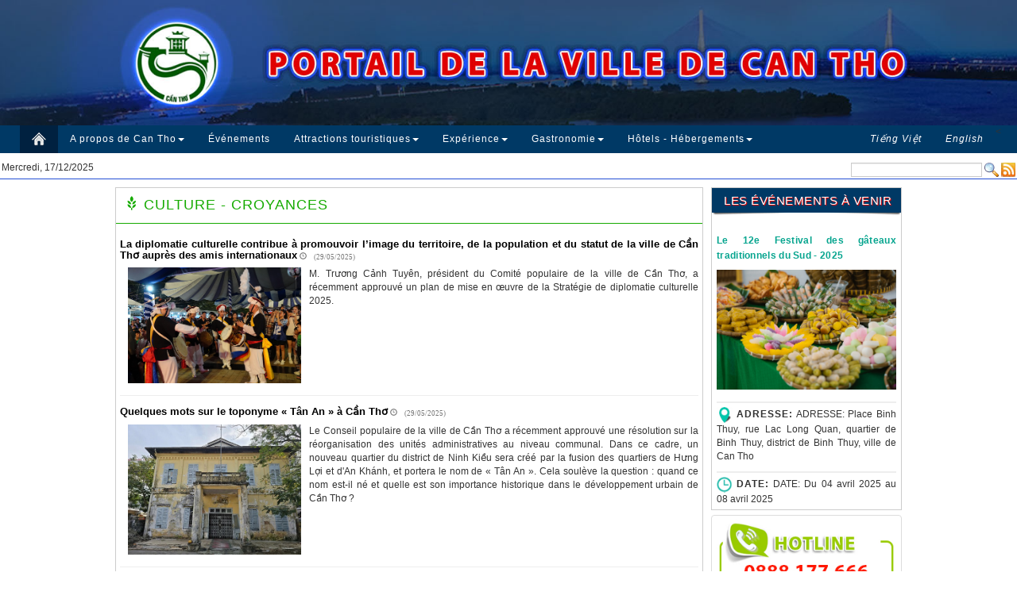

--- FILE ---
content_type: text/html; charset=UTF-8
request_url: https://media.cantho.gov.vn/wps/portal/home/fr/menu/about-can-tho/culture-and-beliefs/!ut/p/z0/fYy9DoIwFEafxYGxuRWIshLiTxA0Jg54F1NqgSppoRbUt7e6mRjHL-c7BxAKQMVGWTMrtWKt20ecnSK6WUzT0M92dBnRfXhYJfNsG0TrAFLA_wdXkJe-xxiQa2XFw0LBmbKN9mhlmOLiNArje5SVerDEIfJhfGjtYARh6kxK0UpR3d4t3-RJXgN2zDZEqkpD8SW6-A-xu2L5vMeTFyHIyL8!/
body_size: 10634
content:

<!DOCTYPE html>



<html lang="en"> 

	<head>
		<meta charset="UTF-8">
		<meta http-equiv="X-UA-Compatible" content="IE=edge">
		<meta name="viewport" content="width=device-width, initial-scale=1">
		<title>PORTAIL DE LA VILLE DE CAN THO</title>

		 

<link href='/wps/themes/html/CanTho+-+FranceNS/content/bootstrap/css/bootstrap.min.css' rel="stylesheet">
<link href='/wps/themes/html/CanTho+-+FranceNS/content/flexslider/flexslider.css' rel="stylesheet">
<link href='/wps/themes/html/CanTho+-+FranceNS/content/lightGallery/css/lightgallery.css' rel="stylesheet">
<link href='/wps/themes/html/CanTho+-+FranceNS/content/css/style.css' rel="stylesheet">
<!--[if lt IE 9]>
  <script src="https://oss.maxcdn.com/html5shiv/3.7.2/html5shiv.min.js"></script>
  <script src="https://oss.maxcdn.com/respond/1.4.2/respond.min.js"></script>
<![endif]-->

<script src='/wps/themes/html/CanTho+-+FranceNS/content/jquery/jquery-1.11.3.min.js'></script>
<script src='/wps/themes/html/CanTho+-+FranceNS/content/jquery/jquery-migrate-1.2.1.min.js'></script>	
<script src='/wps/themes/html/CanTho+-+FranceNS/content/bootstrap/js/bootstrap.min.js'></script>
<script defer src='/wps/themes/html/CanTho+-+FranceNS/content/flexslider/jquery.flexslider.js'></script>
<script defer src='/wps/themes/html/CanTho+-+FranceNS/content/lightGallery/js/lightgallery.min.js'></script>
<script src='/wps/themes/html/CanTho+-+FranceNS/content/jquery/jquery.form.min.js'></script>	

		
		<script>
			$(document).ready(function(){
				$("#go_to_top").hide();
					
				$(window).scroll(function () {
					if ($(this).scrollTop() > 100) {
						$('#go_to_top').fadeIn();
					} else {
						$('#go_to_top').fadeOut();
					}
				});

				// scroll body to 0px on click
				$('#go_to_top').click(function () {
					$('body,html').animate({
						scrollTop: 0
					}, 800);
					return false;
				});
				
			
				function getcurrentdatetime()
				{
					var result = "";
					var currentdate = new Date();
					var weekday = new Array(7);
					weekday[0] = "Dimanche";
					weekday[1] = "Lundi";
					weekday[2] = "Mardi";
					weekday[3] = "Mercredi";
					weekday[4] = "Jeudi";
					weekday[5] = "Vendredi";
					weekday[6] = "Samedi";			
					var a = weekday[currentdate.getDay()];					
					var dd = currentdate.getDate();
					var mm = currentdate.getMonth()+1; //January is 0!
					var yyyy = currentdate.getFullYear();
					if(dd<10) {
						dd='0'+dd
					} 
					if(mm<10) {
						mm='0'+mm
					} 
					
					result = a + ", " + dd + "/" + mm + '/'+yyyy;
					
					return result;
				}
				
				$( "#current-datetime" ).html( getcurrentdatetime() );
				
				
					function SearchTitle()
					{
						var searchtext = $("#txtSearchBox").val();
						window.location="/wps/portal/!ut/p/z0/04_Sj9CPykssy0xPLMnMz0vMAfIjo8ziLQy8XQ29TIx8DAIs3AwcA5yd_DycfYwMDAz0C7IdFQEtXxZ3/"+'?search_title="' + searchtext +'"';
					}
				
				
				$( "#btnSearch" ).bind( "click", function() {
					SearchTitle();
				});


				$('#txtSearchBox').keyup(function(e){
					if(e.keyCode == 13)
					{
						SearchTitle();
					}
				});
			});
		</script>
	</head>
	<body>
		
	
		<div class="banner">
				<img src='/wps/themes/html/CanTho+-+FranceNS/content/images/banner/banner.jpg' alt="" class="img-full-width" />
		</div>
	

<script type="text/javascript" language="javascript">
  var menu = function() {
  var t = 1, z = 1, s = 1, a;  
  function dd(n) { this.n = n; this.h = []; this.c = [] }
  dd.prototype.init = function(p, c) {  
  a = c; var w = document.getElementById(p), s = w.getElementsByTagName('ul'), l = s.length, i = 0;
  for (i; i < l; i++) {
                 var h = s[i].parentNode; this.h[i] = h; this.c[i] = s[i];
                 h.onmouseover = new Function(this.n + '.st(' + i + ',true)');
                 h.onmouseout = new Function(this.n + '.st(' + i + ')');
             }
         }
         dd.prototype.st = function(x, f) {
            
             var c = this.c[x], h = this.h[x], p = h.getElementsByTagName('a')[0];
             clearInterval(c.t); c.style.overflow = 'hidden';
             if (f) {
                 p.className += ' ' + a;
                 if (!c.mh) { c.style.display = 'block'; c.style.height = ''; c.mh = c.offsetHeight; c.style.height = 0 }
                 if (c.mh == c.offsetHeight) { c.style.overflow = 'visible' }
                 else { c.style.zIndex = z; z++; c.t = setInterval(function() { sl(c, 1); }, t) }
             } else { p.className = p.className.replace(a, ''); c.t = setInterval(function() { sl(c, -1) }, t) }
         }
         function sl(c, f) {             
             var h = c.offsetHeight + 20;
             if ((h <= 0 && f != 1) || (h >= c.mh && f == 1)) {
               if (f == 1) { c.style.filter = ''; c.style.opacity = 1; c.style.overflow = 'visible' }
               clearInterval(c.t); return
               }
               var d = (f == 1) ? Math.ceil((c.mh - h) / s) : Math.ceil(h / s), o = h / c.mh;
               c.style.opacity = 1; c.style.filter = 'alpha(opacity=' + (o * 100) + ')';
               c.style.height = h + (d * f) + 'px'
               }
               return { dd: dd }
               } ();



               var activeid;

               function gmobj(o) {
               if (document.getElementById) { m = document.getElementById(o); }
               else if (document.all) { m = document.all[o]; }
               else if (document.layers) { m = document[o]; }
               return m;
               }

               function activeMenu(i) {

               if (i >= 0 && !isNaN(i)) {

               if (i != activeid && activeid != -1) {

               deactiveMenu(activeid);

               activeid = i;

               }

               gmobj('mn' + i).className = 'pmenu-active';

               gmobj('mn' + i + '_l').className = 'pmenu-activeleft';

               gmobj('mn' + i + '_r').className = 'pmenu-activeright';

               }

               }



               function deactiveMenu(i) {

               if (i >= 0 && !isNaN(i)) {

               gmobj('mn' + i).className = 'pmenu-normal fl';

               gmobj('mn' + i + '_l').className = 'pmenu-normalleft';

               gmobj('mn' + i + '_r').className = 'pmenu-normalright';

               }

               }


               function goTo(i) {

               document.location.href = i;

               }
			   function timkiem(PageAddress)
	{
			Mitem = document.getElementById('searchvalue');
			if (Mitem.value !="")
				document.location.href = PageAddress + '?searchvalue=' + encodeURI(Mitem.value);
			else
				alert("Nhap gia tri tim kiem!");
	}
	
	function openLink(url,pagename,sitepath)
{
if (pagename != "")
   document.location= "?1dmy&page=" + pagename + "&urile=wcm%3apath%3a" + sitepath;
else
   document.location=url;
}
             </script>
  
  <nav class="navbar navbar-default" style="background-color: #003965; border: none;">
  <div class="container-fluid">
    <!-- Brand and toggle get grouped for better mobile display -->
    <div class="navbar-header">
      <button type="button" class="navbar-toggle collapsed" data-toggle="collapse" data-target="#bs-example-navbar-collapse-1" aria-expanded="false">
        <span class="sr-only">Toggle navigation</span>
        <span class="icon-bar"></span>
        <span class="icon-bar"></span>
        <span class="icon-bar"></span>
      </button>
    </div>

    <!-- Collect the nav links, forms, and other content for toggling -->
    <div class="collapse navbar-collapse" id="bs-example-navbar-collapse-1" style="padding: 0 20px 0 20px;">
      <ul class="nav navbar-nav menudkn">
        <li class="active"><a href="/wps/portal/home/fr/Touriste"><img src='/wps/themes/html/CanTho+-+FranceNS/content/images/home.png' width="auto" height="17px" /><span class="sr-only">(current)</span></a></li>
		<li class="dropdown">
          <a href="#" class="dropdown-toggle" data-toggle="dropdown" role="button" aria-haspopup="true" aria-expanded="false">A propos de Can Tho<span class="caret"></span></a>
          <ul class="dropdown-menu">
			<li><a href="?1dmy&page=portal.fr.menu&urile=wcm%3apath%3a%2Fcantho%2Ffrance_ver2%2FAbout-Can-Tho%2FGouvernement%2F">Comité populaire municipal de Can Tho</a></li>
            <li><a href="?1dmy&page=portal.fr.menu&urile=wcm%3apath%3a%2Fcantho%2Ffrance_ver2%2FAbout-Can-Tho%2FClimate%2F">Tourisme à Can Tho</a></li>
            <li><a href="?1dmy&page=portal.fr.menu&urile=wcm%3apath%3a%2Fcantho%2Ffrance_ver2%2FAbout-Can-Tho%2FOverview%2F">Vue générale Can Tho</a></li>
            <li><a href="?1dmy&page=portal.fr.menu&urile=wcm%3apath%3a%2Fcantho%2Ffrance_ver2%2FAbout-Can-Tho%2FHistory%2F">Histoire</a></li>
			<li><a href="?1dmy&page=portal.fr.menu&urile=wcm%3apath%3a%2Fcantho%2Ffrance_ver2%2FAbout-Can-Tho%2FCulture-and-Beliefs%2F">Culture - Croyances</a></li>
          </ul>
        </li>
		<li><a href="?1dmy&page=portal.fr.events&urile=wcm%3apath%3a%2Fcantho%2Ffrance_ver2%2FNews-and-Events%2F">Événements</a></li>
        <li class="dropdown">
          <a href="#" class="dropdown-toggle" data-toggle="dropdown" role="button" aria-haspopup="true" aria-expanded="false">Attractions touristiques<span class="caret"></span></a>
          <ul class="dropdown-menu">
            <li><a href="?1dmy&page=portal.fr.touristattractions&urile=wcm%3apath%3a%2Fcantho%2Ffrance_ver2%2FTourist-attractions%2FLandscapes%2F">Paysages</a></li>
            <li><a href="?1dmy&page=portal.fr.touristattractions&urile=wcm%3apath%3a%2Fcantho%2Ffrance_ver2%2FTourist-attractions%2FHistoric-sites%2F">Vestiges</a></li>
            <li><a href="?1dmy&page=portal.fr.touristattractions&urile=wcm%3apath%3a%2Fcantho%2Ffrance_ver2%2FTourist-attractions%2FTraditional-villages%2F">Villages de métiers traditionnels</a></li>
            <li><a href="?1dmy&page=portal.fr.touristattractions&urile=wcm%3apath%3a%2Fcantho%2Ffrance_ver2%2FTourist-attractions%2FFestivals%2F">Fêtes traditionnelles et culture</a></li>
          </ul>
        </li>
		 <li class="dropdown">
          <a href="#" class="dropdown-toggle" data-toggle="dropdown" role="button" aria-haspopup="true" aria-expanded="false">Expérience<span class="caret"></span></a>
          <ul class="dropdown-menu">
            <li><a href="?1dmy&page=portal.fr.entertainment&urile=wcm%3apath%3a/CanTho">Divertissement</a></li>
            <li><a href="?1dmy&page=portal.fr.shopping&urile=wcm%3apath%3a/CanTho">Shopping</a></li>
          </ul>
        </li>
		<li class="dropdown">
          <a href="#" class="dropdown-toggle" data-toggle="dropdown" role="button" aria-haspopup="true" aria-expanded="false">Gastronomie<span class="caret"></span></a>
          <ul class="dropdown-menu">
            <li><a href="?1dmy&page=portal.fr.cuisines&urile=wcm%3apath%3a%2Fcantho%2Ffrance_ver2%2FCuisines%2FCan-Tho-specialties%2F">Spécialités de Can Tho</a></li>
            <li><a href="?1dmy&page=portal.fr.cuisines&urile=wcm%3apath%3a%2Fcantho%2Ffrance_ver2%2FCuisines%2FEating-places%2F">Lieux de restauration</a></li>
            <li><a href="?1dmy&page=portal.fr.cuisines&urile=wcm%3apath%3a%2Fcantho%2Ffrance_ver2%2FCuisines%2FBar%2F">Bars</a></li>
            <li><a href="?1dmy&page=portal.fr.cuisines&urile=wcm%3apath%3a%2Fcantho%2Ffrance_ver2%2FCuisines%2FCoffee-shop%2F">Cafés</a></li>
          </ul>
        </li>
		<li class="dropdown">
          <a href="#" class="dropdown-toggle" data-toggle="dropdown" role="button" aria-haspopup="true" aria-expanded="false">Hôtels - Hébergements<span class="caret"></span></a>
          <ul class="dropdown-menu">
            <li><a href="?1dmy&page=portal.fr.accommodation&urile=wcm%3apath%3a/CanTho">Hôtels</a></li>
			<li><a href="?1dmy&page=portal.fr.events&urile=wcm%3apath%3a%2Fcantho%2Ffrance_ver2%2FAccommodation%2FHomestays%2F">Homestay</a></li>
          </ul>
        </li>
	  </ul><!-- /.nav navbar-nav menudkn -->
	  <ul class="nav navbar-nav navbar-right">
			<<li><a href="/wps/portal/home/dukhachnew"><em>Tiếng Việt</em></a></li>
			<li><a href="/wps/portal/english"><em>English</em></a></li>
		</ul>
    </div><!-- /.navbar-collapse -->
  </div><!-- /.container-fluid -->
</nav>
	   
  
		<div class="submenu-day">
				<div class="submenu clearfix">
					<div id="current-datetime" class="pull-left"> </div>
					<div class="pull-right">
						<input id="txtSearchBox" type="text" class="form-control search-input">
						<a href="javascript:SearchTitle();"><img src='/wps/themes/html/CanTho+-+FranceNS/content/images/search.png' alt=""></a>
						
							<a href="/wps/portal/!ut/p/z0/04_Sj9CPykssy0xPLMnMz0vMAfIjo8ziLQy8XQ29TIx8DAIs3AwcA5yd_DycfYwMDMz1C7IdFQGVbxNq/"><img src='/wps/themes/html/CanTho+-+FranceNS/content/images/rss.gif' alt=""></a>
						
					</div>
				</div>
		</div>
		<div class="container">
			 
<div class="row">

<div class="col-md-9">






































		    
		
	
	
	
	       		           
    
			     	
    
    


    
    
	
	
		
			
			<div class="category">
	<div class="block-title">
		<p class="title" style="text-transform: uppercase;">
                      <span class="glyphicon glyphicon-grain" ></span>
                             Culture - Croyances
                      </p> 
	</div>
	<div class="content menu-content">
		<div data-pagging-id="Menu_TINBAI" 
data-current-page="1"
data-last-page="2"><h5 class="title">
	<a href='/wps/portal/home/fr/detail/about-can-tho/culture-and-beliefs/la+diplomatie+culturelle+contribue+a+promouvoir+l+image+du+territoire+de+la+population+et+du+statut+de+la+ville+de+can+tho+aupres+des+amis+internationaux'>La diplomatie culturelle contribue à promouvoir l’image du territoire, de la population et du statut de la ville de Cần Thơ auprès des amis internationaux</a>
        
<small><span class="glyphicon glyphicon-time" aria-hidden="true">
(29/05/2025)
</span> </small>
</h5>
<div class="clearfix">
	<span>
		<a href='/wps/portal/home/fr/detail/about-can-tho/culture-and-beliefs/la+diplomatie+culturelle+contribue+a+promouvoir+l+image+du+territoire+de+la+population+et+du+statut+de+la+ville+de+can+tho+aupres+des+amis+internationaux'>
	<img src='/wps/wcm/connect/7425346c-7ca1-4a2a-baf6-7bf7029a2a83/DSC08635.png?MOD=AJPERES&amp;CACHEID=7425346c-7ca1-4a2a-baf6-7bf7029a2a83' class='content-imgage' /> 
		</a>
	</span>
	
	<p class="content-brief">
		M. Trương Cảnh Tuyên, président du Comité populaire de la ville de Cần Thơ, a récemment approuvé un plan de mise en &oelig;uvre de la Stratégie de diplomatie culturelle 2025.
	</p>
</div>
<hr/><h5 class="title">
	<a href='/wps/portal/home/fr/detail/about-can-tho/culture-and-beliefs/quelques+mots+sur+le+toponyme+tan+an+a+can+tho'>Quelques mots sur le toponyme « Tân An » à Cần Thơ</a>
        
<small><span class="glyphicon glyphicon-time" aria-hidden="true">
(29/05/2025)
</span> </small>
</h5>
<div class="clearfix">
	<span>
		<a href='/wps/portal/home/fr/detail/about-can-tho/culture-and-beliefs/quelques+mots+sur+le+toponyme+tan+an+a+can+tho'>
	<img src='/wps/wcm/connect/ea04ceef-d9cd-4a58-8c77-8c2ccc2a3686/b1-01.jpg?MOD=AJPERES&amp;CACHEID=ea04ceef-d9cd-4a58-8c77-8c2ccc2a3686' class='content-imgage' /> 
		</a>
	</span>
	
	<p class="content-brief">
		Le Conseil populaire de la ville de Cần Thơ a récemment approuvé une résolution sur la réorganisation des unités administratives au niveau communal. Dans ce cadre, un nouveau quartier du district de Ninh Kiều sera créé par la fusion des quartiers de Hưng Lợi et d&#39;An Khánh, et portera le nom de &laquo; Tân An &raquo;. Cela soulève la question : quand ce nom est-il né et quelle est son importance historique dans le développement urbain de Cần Thơ ?
	</p>
</div>
<hr/><h5 class="title">
	<a href='/wps/portal/home/fr/detail/about-can-tho/culture-and-beliefs/coiffures+et+couvre+chefs+des+vietnamiens+du+sud'>Coiffures et couvre-chefs des Vietnamiens du Sud</a>
        
<small><span class="glyphicon glyphicon-time" aria-hidden="true">
(22/05/2025)
</span> </small>
</h5>
<div class="clearfix">
	<span>
		<a href='/wps/portal/home/fr/detail/about-can-tho/culture-and-beliefs/coiffures+et+couvre+chefs+des+vietnamiens+du+sud'>
	<img src='/wps/wcm/connect/3783da98-67f8-473a-9afa-94c84729bf76/b4-01.jpg?MOD=AJPERES&amp;CACHEID=3783da98-67f8-473a-9afa-94c84729bf76' class='content-imgage' /> 
		</a>
	</span>
	
	<p class="content-brief">
		Les us et coutumes liés aux cheveux et aux couvre-chefs des Vietnamiens, en particulier ceux du Sud, ont connu de nombreuses évolutions au fil du temps. Ces variations reflètent différentes périodes historiques et perceptions sociétales.
	</p>
</div>
<hr/><h5 class="title">
	<a href='/wps/portal/home/fr/detail/about-can-tho/culture-and-beliefs/spectacles+artistiques+reguliers+pour+les+habitants+et+les+touristes'>Spectacles artistiques réguliers pour les habitants et les touristes</a>
        
<small><span class="glyphicon glyphicon-time" aria-hidden="true">
(22/05/2025)
</span> </small>
</h5>
<div class="clearfix">
	<span>
		<a href='/wps/portal/home/fr/detail/about-can-tho/culture-and-beliefs/spectacles+artistiques+reguliers+pour+les+habitants+et+les+touristes'>
	<img src='/wps/wcm/connect/3e45ab1f-a2ce-47c1-b483-95b7ac961673/T12-a1.jpg?MOD=AJPERES&amp;CACHEID=3e45ab1f-a2ce-47c1-b483-95b7ac961673' class='content-imgage' /> 
		</a>
	</span>
	
	<p class="content-brief">
		Les spectacles artistiques réguliers enrichissent non seulement la vie culturelle de la ville de Can Tho, mais deviennent également un produit touristique attractif.
	</p>
</div>
<hr/><h5 class="title">
	<a href='/wps/portal/home/fr/detail/about-can-tho/culture-and-beliefs/labour+et+tracteurs+a+can+tho'>Labour et tracteurs à Can Tho</a>
        
<small><span class="glyphicon glyphicon-time" aria-hidden="true">
(20/05/2025)
</span> </small>
</h5>
<div class="clearfix">
	<span>
		<a href='/wps/portal/home/fr/detail/about-can-tho/culture-and-beliefs/labour+et+tracteurs+a+can+tho'>
	<img src='/wps/wcm/connect/ae6eab7b-1fe2-43ce-b1c2-b02fadd99393/b2.jpg?MOD=AJPERES&amp;CACHEID=ae6eab7b-1fe2-43ce-b1c2-b02fadd99393' class='content-imgage' /> 
		</a>
	</span>
	
	<p class="content-brief">
		Il y a environ un siècle, Can Tho était l&#39;un des principaux centres agricoles du sud du Viet Nam. Cela se reflétait dans les statistiques sur les superficies cultivées, la production rizicole et les vergers. Can Tho fut notamment l&#39;une des premières villes à expérimenter l&#39;utilisation de tracteurs dans les rizières, il y a 115 ans.
	</p>
</div>
<hr/><h5 class="title">
	<a href='/wps/portal/home/fr/detail/about-can-tho/culture-and-beliefs/les+sabots+de+bois+dans+la+vie+des+vietnamiens+du+sud'>Les sabots de bois dans la vie des Vietnamiens du Sud</a>
        
<small><span class="glyphicon glyphicon-time" aria-hidden="true">
(20/04/2025)
</span> </small>
</h5>
<div class="clearfix">
	<span>
		<a href='/wps/portal/home/fr/detail/about-can-tho/culture-and-beliefs/les+sabots+de+bois+dans+la+vie+des+vietnamiens+du+sud'>
	<img src='/wps/wcm/connect/e7b92217-321e-42d9-b1da-e3a619516e61/b4.jpg?MOD=AJPERES&amp;CACHEID=e7b92217-321e-42d9-b1da-e3a619516e61' class='content-imgage' /> 
		</a>
	</span>
	
	<p class="content-brief">
		Comme les chapeaux coniques et les vêtements traditionnels, les sabots de bois servaient initialement uniquement à protéger le corps humain, en l&#39;occurrence à protéger les pieds du contact direct avec le sol. Plus tard, ils sont également devenus un accessoire de mode. L&#39;émergence d&#39;une valeur esthétique dans les chaussures a marqué le développement de la société, entraînant une augmentation de la variété, de la quantité et de la sophistication des modèles.
	</p>
</div>
<hr/><h5 class="title">
	<a href='/wps/portal/home/fr/detail/about-can-tho/culture-and-beliefs/crevettes+poissons+et+culture+de+la+peche+dans+le+delta+du+mekong'>Crevettes, poissons et culture de la pêche dans le delta du Mékong</a>
        
<small><span class="glyphicon glyphicon-time" aria-hidden="true">
(20/04/2025)
</span> </small>
</h5>
<div class="clearfix">
	<span>
		<a href='/wps/portal/home/fr/detail/about-can-tho/culture-and-beliefs/crevettes+poissons+et+culture+de+la+peche+dans+le+delta+du+mekong'>
	<img src='/wps/wcm/connect/39d611a2-4253-48a0-adaa-7ee80492d378/b3-01.jpg?MOD=AJPERES&amp;CACHEID=39d611a2-4253-48a0-adaa-7ee80492d378' class='content-imgage' /> 
		</a>
	</span>
	
	<p class="content-brief">
		Lorsqu&#39;on évoque le delta du Mékong, on ne peut passer sous silence la grande diversité de ses espèces aquatiques. On dit souvent que partout où il y a de l&#39;eau, on trouve des poissons et des crevettes, au point que certains exagèrent avec humour : &laquo; Déplacez le poisson et vous verrez l&#39;eau !&raquo;. L&#39;immensité de la mer et les grands fleuves abritent de gros poissons, tandis que les canaux, les étangs, les fossés, les marécages et les lacs regorgent de plus petits.
	</p>
</div>
<hr/><h5 class="title">
	<a href='/wps/portal/home/fr/detail/about-can-tho/culture-and-beliefs/le+chant+en+plein+centre+ville'>Le chant en plein centre- ville </a>
        
<small><span class="glyphicon glyphicon-time" aria-hidden="true">
(19/10/2020)
</span> </small>
</h5>
<div class="clearfix">
	<span>
		<a href='/wps/portal/home/fr/detail/about-can-tho/culture-and-beliefs/le+chant+en+plein+centre+ville'>
	<img src='/wps/wcm/connect/e06fa714-d192-4c57-98bc-6f0329cd3d08/4.jpg?MOD=AJPERES&amp;CACHEID=e06fa714-d192-4c57-98bc-6f0329cd3d08' class='content-imgage' /> 
		</a>
	</span>
	
	<p class="content-brief">
		En centre-ville de Cần Thơ, au Club de musique et chant des amateurs (Đờn ca tài tử, désormais, ĐCTT) tous les jeudis matin, les membres se rencontrent pour leur passion. C&rsquo;est l&rsquo;amour pour ce patrimoine &laquo;voix des habitants du sud &raquo; qui garde le feu folklorique vivant. 
	</p>
</div>
<hr/><h5 class="title">
	<a href='/wps/portal/home/fr/detail/about-can-tho/culture-and-beliefs/trait+culturel+sur+le+calendrier+ephemeride+vietnamien'>Trait culturel sur le calendrier éphéméride vietnamien</a>
        
<small><span class="glyphicon glyphicon-time" aria-hidden="true">
(22/01/2019)
</span> </small>
</h5>
<div class="clearfix">
	<span>
		<a href='/wps/portal/home/fr/detail/about-can-tho/culture-and-beliefs/trait+culturel+sur+le+calendrier+ephemeride+vietnamien'>
	<img src='/wps/wcm/connect/c666056f-0f02-4fbb-bad3-287fcac6ee23/1.jpg?MOD=AJPERES&amp;CACHEID=c666056f-0f02-4fbb-bad3-287fcac6ee23' class='content-imgage' /> 
		</a>
	</span>
	
	<p class="content-brief">
		Le calendrier éphéméride sert non seulement à voir les dates, à organiser le travail mais aussi à décorer la maison. Des éphémérides au style typiquement vietnamien sont ainsi conçues pour répondre à ce besoin. 
	</p>
</div>
<hr/><h5 class="title">
	<a href='/wps/portal/home/fr/detail/about-can-tho/culture-and-beliefs/interreligieux+a+can+tho'>Interreligieux à Can Tho</a>
        
<small><span class="glyphicon glyphicon-time" aria-hidden="true">
(14/01/2019)
</span> </small>
</h5>
<div class="clearfix">
	<span>
		<a href='/wps/portal/home/fr/detail/about-can-tho/culture-and-beliefs/interreligieux+a+can+tho'>
	<img src='/wps/wcm/connect/6f599c36-5e4e-40bf-917d-f2e7fe952901/3.jpg?MOD=AJPERES&amp;CACHEID=6f599c36-5e4e-40bf-917d-f2e7fe952901' class='content-imgage' /> 
		</a>
	</span>
	
	<p class="content-brief">
		Depuis sa fondation, Can Tho devint un lieu de cohabitation de plusieurs ethnies. La vie interreligieuse en fait son identité originale.  
	</p>
</div>
<hr/><div class="pageNav">
<nav>
  <ul >
<li><span class="first-page" aria-hidden="true">&lt;&lt;</span></li><li><span class="pre-page" aria-hidden="true">&lt;</span></li><li>1</li><li><a href="p0/IZ7_80KE1J42LO0F80Q4TGC7LN3895=CZ6_80KE1J42LO0F80Q4TGC7LN38H3=MEns_Z7_80KE1J42LO0F80QFB4TGC7LN3895_WCM_Page.970f6806-542e-4702-bc11-558a3b59d0e4!2=ns_Z7_80KE1J42LO0F80QFB4TGC7LN3895_WCM_PreviousPageSize.970f6806-542e-4702-bc11-558a3b59d0e4!10=CTX![base64]WCM_PI!1==/" title="Link to page 2" id="pc1766005260491_linkToPage_2">2</a></li><li><a href="p0/IZ7_80KE1J42LO0F80Q4TGC7LN3895=CZ6_80KE1J42LO0F80Q4TGC7LN38H3=MEns_Z7_80KE1J42LO0F80QFB4TGC7LN3895_WCM_Page.970f6806-542e-4702-bc11-558a3b59d0e4!2=ns_Z7_80KE1J42LO0F80QFB4TGC7LN3895_WCM_PreviousPageSize.970f6806-542e-4702-bc11-558a3b59d0e4!10=CTX![base64]WCM_PI!1==/" title="Link to next page" id="pc1766005260491_nextPage"><span class="next-page" aria-hidden="true">&gt;</span></a></li><li><a href="p0/IZ7_80KE1J42LO0F80Q4TGC7LN3895=CZ6_80KE1J42LO0F80Q4TGC7LN38H3=MEns_Z7_80KE1J42LO0F80QFB4TGC7LN3895_WCM_Page.970f6806-542e-4702-bc11-558a3b59d0e4!2=ns_Z7_80KE1J42LO0F80QFB4TGC7LN3895_WCM_PreviousPageSize.970f6806-542e-4702-bc11-558a3b59d0e4!10=CTX![base64]WCM_PI!1==/" title="Link to last page" id="pc1766005260491_lastPage"><span class="last-page" aria-hidden="true">&gt;&gt;</span></a></li> 
</ul>
</nav>
</div>
</div>

	</div>
</div>
		
		
	

    
    	





    	






    	
    
</div>
<div class="col-md-3 right-page">






































		    
		
	
	
	
	       		           
    
			     	
    
    


    
    
	
	
		
			
			<!--Tin tức - Sự kiện du lịch-->
<div class="row">
	<div class="col-md-12">
		<div class="category clearfix">
			<div class="category-background">
				<div class="title" style="text-shadow: 1px 1px #ef0500;">LES ÉVÉNEMENTS À VENIR</div>
			</div>
                       <img src="/wps/wcm/connect/e796cbc0-e96a-4d36-9c23-797d79b695e4/1/bg_shadow.jpg?MOD=AJPERES&amp;CACHEID=e796cbc0-e96a-4d36-9c23-797d79b695e4/1" border="0"  title="" style="margin-top: -14px; width: 100%;" />
                        <div class="category-content" style="padding-top: 5px;">
			       <div class="flexslider featured-event-slider" style="margin: 0 2px;">	                                       
                                    <ul id="sksdr" class="slides"><li>
   <div style="overflow: hidden;">
          <p class="title" style="letter-spacing: 0.3px; line-height: 19px;">
              <a href='' target='_self' style="color: #07a58f;">Le 12e Festival des gâteaux traditionnels du Sud - 2025</a>
          </p>
          <a href='' target='_self'>
               <img style="padding-bottom: 10px;" src='/wps/wcm/connect/bd6bde5f-6481-41ed-96df-010ac09ea919/480928301_956910513198228_39821347509538947_n_210444852.jpg?MOD=AJPERES&amp;CACHEID=bd6bde5f-6481-41ed-96df-010ac09ea919' alt="" />
         </a>
   </div>
  <hr style="border: 0.5px solid #eee;">
  <div style="margin-bottom: 10px;">  
       <img src="/wps/wcm/connect/cd18cfc4-7b5d-4ea8-9a4c-98f946e547d9/1/icon_dd.jpg?MOD=AJPERES&amp;CACHEID=cd18cfc4-7b5d-4ea8-9a4c-98f946e547d9/1" border="0"  title="" style="width: 20px; display: inline;" />
       <span style="font-weight: bold; letter-spacing: 1px;">ADRESSE:</span> 
       ADRESSE: Place Binh Thuy, rue Lac Long Quan, quartier de Binh Thuy, district de Binh Thuy, ville de Can Tho
  </div>
   <hr style="border: 0.5px solid #eee;">
  <div>
       <img src="/wps/wcm/connect/cd18cfc4-7b5d-4ea8-9a4c-98f946e547d9/2/icon_tg.jpg?MOD=AJPERES&amp;CACHEID=cd18cfc4-7b5d-4ea8-9a4c-98f946e547d9/2" border="0"  title="" style="width: 20px; display: inline;" />
      <span style="font-weight: bold; letter-spacing: 1px;">DATE:</span> 
      DATE: Du 04 avril 2025 au 08 avril 2025
  </div>

</li></ul>
			      </div>
			</div>
		</div>
	</div>
</div>

<script>
function heightLimit (elm, line){
    var maxHeight = parseInt(elm.css('line-Height'))*line;

    while(elm.height() > maxHeight){
        var text = elm.text();
        elm.text(text.substring(0,text.length-10)).text(elm.text()+'...');
    }
}
$(document).ready(function(){
$('.featured-event-slider').flexslider({
		animation: "slide",
		minItems: 1,
		maxItems: 6,
		pausePlay: false,
		controlNav:false,
		animationLoop: true,
                start: function(){
                   $('#sksdr li > p').each(function(){
                            
                             heightLimit ($(this), 4)
                     })
                 }
	});
});
</script>
<!--BANNER-->
     <ul class="slides"><li>
<a class="thumbnail" style="margin-bottom: 6px;" href='#' target='_self'><img src='/wps/wcm/connect/64220eaf-78df-4f3a-9b20-8237e76a47ea/banner_DDN.jpg?MOD=AJPERES&amp;CACHEID=64220eaf-78df-4f3a-9b20-8237e76a47ea' class="img-full-width" alt="" ></a>
</li></ul>
<!--ẨM THỰC-->
<div class="category">
	<div class="category-background">
		<div class="title"><a href="?1dmy&page=portal.fr.cuisines&urile=wcm%3apath%3a/CanTho/france_ver2/Cuisines/Eating-places" style="color: #fff;">GASTRONOMIE</a></div>
	</div>
	<div class="content">
		<style>
    .category .content li.item:first-child {
         display: none;
         visibility: hidden;
    }
</style>
<ul class="item-group"><li class="item clearfix" >
      <div class="col-xs-4" style="padding: 3px 5px 3px 0;">
           <img src='/wps/wcm/connect/839df126-48c3-406a-997b-c71455244eb8/12-2%2Bcopy.jpg?MOD=AJPERES&amp;CACHEID=839df126-48c3-406a-997b-c71455244eb8' alt="" class="img-full-width" />
      </div>
      <div class="title">
             <a href='/wps/portal/home/fr/detail/cuisines/eating-places/poisson+linh+frit+croustillant+la+specialite+de+la+saison+des+inondations+du+delta+du+mekong'>Poisson Linh frit croustillant - La spécialité de la saison des inondations du delta du Mékong</a>
     </div>
</li>


<li class="item clearfix" >
      <div class="col-xs-4" style="padding: 3px 5px 3px 0;">
           <img src='/wps/wcm/connect/ee371ef5-06d9-45cc-8098-127b14aa8d7f/b1.jpg?MOD=AJPERES&amp;CACHEID=ee371ef5-06d9-45cc-8098-127b14aa8d7f' alt="" class="img-full-width" />
      </div>
      <div class="title">
             <a href='/wps/portal/home/fr/detail/cuisines/can-tho-specialties/poisson+tete+de+serpent+grille+a+la+paille+un+plat+rustique+mais+delicieux'>Poisson tête de serpent grillé à la paille - un plat rustique mais délicieux</a>
     </div>
</li>


<li class="item clearfix" >
      <div class="col-xs-4" style="padding: 3px 5px 3px 0;">
           <img src='/wps/wcm/connect/bb1a5d05-9485-4c80-b98c-6c012366639f/5.jpg?MOD=AJPERES&amp;CACHEID=bb1a5d05-9485-4c80-b98c-6c012366639f' alt="" class="img-full-width" />
      </div>
      <div class="title">
             <a href='/wps/portal/home/fr/detail/cuisines/can-tho-specialties/plat+rustique+delicieux+grenouille+cachee+dans+la+paille'>Plat rustique délicieux : Grenouille cachée dans la paille</a>
     </div>
</li>


<li class="item clearfix" >
      <div class="col-xs-4" style="padding: 3px 5px 3px 0;">
           <img src='/wps/wcm/connect/8250632f-78ff-4e1d-80dc-af9bbbadd2d3/6.jpg?MOD=AJPERES&amp;CACHEID=8250632f-78ff-4e1d-80dc-af9bbbadd2d3' alt="" class="img-full-width" />
      </div>
      <div class="title">
             <a href='/wps/portal/home/fr/detail/cuisines/can-tho-specialties/en+route+vers+le+delta+du+mekong+pour+deguster+des+fleurs+de+sesbania'>En route vers le delta du Mékong pour déguster des fleurs de sesbania</a>
     </div>
</li>


<li class="item clearfix" >
      <div class="col-xs-4" style="padding: 3px 5px 3px 0;">
           <img src='/wps/wcm/connect/35589ede-4373-4c29-b9b6-8a39f71afc9a/1.jpg?MOD=AJPERES&amp;CACHEID=35589ede-4373-4c29-b9b6-8a39f71afc9a' alt="" class="img-full-width" />
      </div>
      <div class="title">
             <a href='/wps/portal/home/fr/detail/cuisines/eating-places/degustation+la+cuisine+vegetarienne+dans+la+ville+de+can+tho'>Dégustation la cuisine végétarienne dans la ville de Can Tho</a>
     </div>
</li>


<li class="item clearfix" >
      <div class="col-xs-4" style="padding: 3px 5px 3px 0;">
           <img src='/wps/wcm/connect/a7a4c15e-fa61-49e7-ba81-cac912b0ad98/dau%2B1.jpg?MOD=AJPERES&amp;CACHEID=a7a4c15e-fa61-49e7-ba81-cac912b0ad98' alt="" class="img-full-width" />
      </div>
      <div class="title">
             <a href='/wps/portal/home/fr/detail/cuisines/can-tho-specialties/le+raisin+birman+ha+chau+parmi+les+100+meilleurs+cadeaux+emblematiques+du+vietnam+2021+2022'>Le raisin birman Ha Chau parmi les 100 meilleurs cadeaux emblématiques du Vietnam (2021 - 2022)</a>
     </div>
</li>


</ul>
	</div>
</div>
<!--MAP CAN THO-->
<div class="category">
	<div class="category-background">
		<div class="title">CARTE DE CAN THO</div>
	</div>
	<div class="content">
           <iframe allowfullscreen="" frameborder="0" height="300" src="https://www.google.com/maps/embed?pb=!1m18!1m12!1m3!1d62860.585850198!2d105.72147881512846!3d10.034459663768502!2m3!1f0!2f0!3f0!3m2!1i1024!2i768!4f13.1!3m3!1m2!1s0x31a0629f6de3edb7%3A0x527f09dbfb20b659!2sCan+Tho%2C+Ninh+Ki%E1%BB%81u%2C+Can+Tho%2C+Vietnam!5e0!3m2!1sen!2s!4v1488522042325" style="border: none; width: 100%;" width=""></iframe>
        </div>
</div>
<!--thong ke truy cap -->
<div class="row ">
	<div class="col-md-12">
		<div class="category clearfix">
			<div class="category-background">
				<div class="title">STATISTIQUES DES VISITES</div>
			</div>
                        <div class="category-content" style="padding-top: 5px;">
                                 <div class="" style="margin: 5px 0 5px 15px;">
         <div class="tab-content">
             <div class="info">
                <p class="online">Utilisateur actuel:  <span id="current" ></span></p>
		<p class="today">Aujourd'hui:  <span id="daily" ></span></p>
		<p class="month">Le mois en cours: <span id="monthly"></p>
		<p class="statistic">Généralités: <strong id="total"></strong></p>
	     </div>
         </div>
    </div>
<script>

function  formmatNumber(number){
        let n = number + "";
	var len = n.length;
	var start = len%3;
        let nStr = n + "";
	var result = n.substring(0,start);
	for (i = start; i<len; i++) {
		if(i%3==start&&i!=0) result = result +".";
		result = result + n.charAt(i);	
	}
	return result;
}
$(document).ready(function(){

/*Bộ đếm */
$.ajax({
  type: "POST",
  url:  '/wps/CounterSessionCTH/view/Counter.do',
  cache: false,
  dataType: "json",
  success: function(data){
         (data.CURRENT >0)? $('#current').text(formmatNumber(data.CURRENT)):$('#current').text("1");
     $('#daily').text(formmatNumber(data.DAILY));
     $('#monthly').text(formmatNumber(data.MONTHLY));
     $('#total').text(formmatNumber(data.TOTAL));
	  }
});

});
</script> 
			</div>
		</div>
	</div>
</div>
		
		
	

    
    	





    	






    	
    
</div> 
</div>

		</div>
		
<footer class="footer-content">
        <section class="footer_top_part">
            <div class="relative">
                <div class="color_light"> 
                    <div class="col-lg-6 col-md-6 col-sm-6">
                        <div class="h5 footer_title"><span class="glyphicon glyphicon-grain"></span>À PROPOS DE CAN THO</div>                                    
                        <div class="paneldk">        
                            <div class="panel-body">            
                                <strong>La ville de Can Tho</strong> est une porte d'entrée importante pour les systèmes de circulation routière, fluviale et aérienne. Le long de la route nationale 1A vers le nord-est, la ville de Can Tho se trouve à 169 km de Ho Chi Minh-ville et à 60 km ou 190 km des autres provinces du delta du Mékong. À la fin de 2008, les vols de Can Tho à Hanoi ont été mis en service et de nombreux vols intérieurs ont été exploités et promus efficacement en 2010. En outre, Can Tho a un terrain relativement plat avec saison des pluies et saison ensoleillée avec de l'eau douce toute l'année. L'environnement écologique avec de nombreux canaux a dépeint l'élégance, la gentillesse et la douceur du peuple de la ville de Can Tho.
                            </div>           
                        </div>
                    </div>
                    <div class="col-lg-6 col-md-6 col-sm-6">
                        <div class="h5 footer_title"><span class="glyphicon glyphicon-grain"></span>CONTACT</div>                                    
                        <div class="paneldk">        
                            <div class="panel-body">            
                                <strong>PORTAIL DE LA VILLE DE CAN THO</strong><br/>
                                <strong>Agence de gestion: </strong>Comité populaire municipal de Can Tho<br/>
                                <strong>Adresse:</strong> 02 Hoa Binh, arrondissement de Ninh Kieu, Ville de Can Tho<br/>
								<strong>Téléphone:</strong> 080 71162<br/>
                                <strong>Email:</strong> banbientap@cantho.gov.vn<br/>
                                <strong>Pour tout commentaire ou suggestion, veuillez nous envoyer un email à l'adresse suivante banbientap@cantho.gov.vn<br/>
										Mentionner les auteurs et la source "Portail de Cantho" en cas de réutilisation des informations de cette page.</strong>  
                            </div>           
                        </div>
                    </div>
                </div>
            </div>
        </section>
    </footer>
    <div class="clearfix"></div>
    <div class="foot_ad">                    
        © 2018 <a href="/wps/portal"><em>PORTAIL DE CAN THO</em>.</a> Tous droits réservés.
        <div class="foot_lk">
            <em>
                <a href="/wps/portal/english">English</a> |  
                <a href="/wps/portal/france">Français</a>
               </em>
        </div>
    </div>
		<a href="javascript:;" id="go_to_top"><img src='/wps/themes/html/CanTho+-+FranceNS/content/images/icon_gototop.png' alt=""></a>
		<!--rezise hieght-->
		 <script src='/wps/themes/html/CanTho+-+FranceNS/content/js/resizehieght.js' /></script>
		
	</body>
</html>

--- FILE ---
content_type: text/html
request_url: https://media.cantho.gov.vn/wps/CounterSessionCTH/view/Counter.do
body_size: -2
content:
{"TOTAL":"29175831","DAILY":"438","CURRENT":"11","DAY":18,"MONTH":12,"MONTHLY":"33433"}

--- FILE ---
content_type: text/css
request_url: https://media.cantho.gov.vn/wps/themes/html/CanTho+-+FranceNS/content/css/style.css
body_size: 3198
content:
* {
	text-align:justify;
}
body{
	background-color:#fff;
	font-family: Tahoma,Verdana,Helvetica,Arial,sans-serif;
}
ul, li {
	list-style:none;
	padding:0px;
	margin:0px;
}
a {
	text-decoration:none;
	color: #000;
}
a:hover, a:focus{
	color:#F50000;
	text-decoration:none;
}
.title {
	font-weight:bold;
	text-align:justify;
}
.img-full-width {
	width:100%;
}
/*--Config all--*/
.container{
	margin: 0 auto;
	background-color: #fff;
}
/*--wrapper--*/
.wrapper{
	margin: 0 auto;
	z-index: 1;
}
/*-- banner --*/
.banner-slider{
	border:none;
	margin-bottom: 0px;
}
.banner-slider .slides li img{
	width: 100%;
}

/*--Menu--*/
.main-nav {
	/*background:#5AB444 url("../images/main-nav-bg.jpg") repeat-x;*/
	background-color: #024e61;
	font-weight: bold;
	border-radius:0px;
	margin:0px;
	border:none;
	-webkit-box-shadow: 0px 5px 5px 0px rgba(194, 205, 218, 1);
	-moz-box-shadow: 0px 5px 5px 0px rgba(194, 205, 218, 1);
	box-shadow: 0px 5px 5px 0px rgba(194, 205, 218, 1);
	margin-bottom: 5px;
	font-family:Verdana, Arial, Helvetica, sans-serif;
	position:relative;
}
.main-nav .menu li {
    border-bottom: 1px solid #003644;
}
.main-nav .menu li:last-child {
    border-bottom: 0px;
}
.main-nav .navbar-right li {
	border-top:1px solid #003644;
}
.main-nav ul.navbar-nav li a{
	padding: 9px 15px;
	color:#fff;
	font-weight:bold;
	background:transparent;
	display: inline-block;
}
.main-nav ul.navbar-nav li a:hover, .main-nav ul.navbar-nav li a:focus {
	color:#fff;
	background:transparent;
}
.main-nav ul.navbar-nav li .title-dropdown
{
	padding-right:5px;
}
.main-nav ul.navbar-nav li .dropdown-toggle {
	padding-left:5px;
}
.main-nav ul.navbar-nav li.active, .main-nav ul.navbar-nav li:hover, .main-nav ul.navbar-nav li.active a, .main-nav ul.navbar-nav li.active:hover, .main-nav ul.navbar-nav li.active:focus  {
	background:#003644;
	color:#fff;
}

.main-nav .navbar-header .navbar-toggle{
	border-color: #003644;
	background-color: #003644;
}
.main-nav .navbar-header .navbar-toggle .icon-bar{
	background-color: #fff;
}

/*.navbar-default .navbar-nav>li>a {
  color:#fff;
  letter-spacing: 1px;
}
.navbar-default .navbar-nav>li>a:hover, .navbar-default .navbar-nav>li>a:focus {
	color: #fff;
    text-decoration: none;
    background-color: #002140;
}*/
/*==============khai bao lai menu-dropdown==============*/
.navbar {
    border-radius: 0;
    margin-bottom: 10px;
}
.dropdown-menu {
	background-color: #003965;

}
.navbar-default .navbar-nav>.open>a, .navbar-default .navbar-nav>.open>a:hover, .navbar-default .navbar-nav>.open>a:focus, .navbar-default .navbar-nav>.active>a, .navbar-default .navbar-nav>.active>a:hover, .navbar-default .navbar-nav>.active>a:focus {
	color: #fff;
	letter-spacing: 1px;
    text-decoration: none;
    background-color: #002140;
}
.navbar-default .navbar-nav>li>a {
    color: #ffffff;
    letter-spacing: 1px;
}
.navbar-default .navbar-nav>li>a:hover, .navbar-default .navbar-nav>li>a:focus {
	color: #fff;
	letter-spacing: 1px;
    text-decoration: none;
    background-color: #002140;
}
.menudkn li a, .navbar-default .navbar-nav>li>a {
  color:#fff;
  letter-spacing: 1px;
}
.menudkn li a:hover, .menudkn li a:focus {
	color: #fff;
	letter-spacing: 1px;
    text-decoration: none;
    background-color: #002140;
}
/*==============khai bao lai menu-day==============*/

.submenu-day {
	/*margin: 0 10px;*/
	margin: 0;
}
/*--submenu--*/
.submenu{
	width: 100%;
	border-bottom: 1px solid #2450D6;
	margin-bottom: 10px;
	padding: 0px 2px 1px;
}
.submenu .search-input{
	height:18px;
	margin-top : 2px;
	border-radius: 0px;
	display: inline-block;
	width: 165px;
	padding:3px;
}
.submenu .pull-right img{
	height: 18px;
	width: 18px;
	bottom: 1px;
	position: relative;
}
.recent-news img {
	width:100%;
	margin-bottom:5px;
}
.recent-news .title {
	color:#000;
	font-size:14px;
	margin-bottom:5px;
}
.recent-news .title:hover {
	text-decoration:underline;
}
.info-table, .info-activity {
	-webkit-box-shadow: 0px 2px 12px 0px rgba(0,0,0,0.39);
    -moz-box-shadow: 0px 2px 12px 0px rgba(0,0,0,0.39);
    box-shadow: 0px 2px 12px 0px rgba(0,0,0,0.39);
	
	-webkit-border-radius: 10px 10px 0px 0px;
	-moz-border-radius: 10px 10px 0px 0px;
	border-radius: 10px 10px 0px 0px;

	margin-bottom:10px;
}
.info-table .nav-tabs {	
	background-color: #C4F2CB;
	padding-top:4px;
}
.info-table .nav-tabs li a {
	padding:3px 15px;
	color: #399228;
	font-weight:bold;
}
.info-table .nav-tabs li:first-child a {
	border-left:0px;
}
.info-table .nav-tabs li.active a {
	color: #000;
}
.info-table .tab-content{
	padding: 5px 10px;
}
.info-table .title, .info-activity .title{
	background: url("../images/info-tab-bg.jpg") repeat top;
	text-align:center;
	color:#fff;
	line-height:33px;
	-webkit-border-radius: 10px 10px 0px 0px;
	-moz-border-radius: 10px 10px 0px 0px;
	border-radius: 10px 10px 0px 0px;
}
.info-table .tab-content ul li{
	padding:3px 2px;
}
.info-table .dropup .btn {
	width:100%;
}
.info-table-hover .tab-content ul li:hover{
	background-color: #F5F5F5;
	color: #FF0000;
}
.info-table .tab-content img, .info-table-hover .tab-content img, .info-table-thumb .tab-content img {
	width: 30%;
	float: left;
	padding-right: 5px;
}
.info-activity .title {
    color: #fff;
	border-bottom: 6px solid #399228;
	text-align:left;
	background:none;
	overflow:hidden;
}
.info-activity .title-text {
    color: #fff;
    line-height: 33px;
	display: inline-block;
	background:#399228 url("../images/activity.jpg") no-repeat bottom right;
	padding-left:10px;
	padding-right:60px;
}
.info-activity .activity-news {
	margin-bottom:0px;
}
.info-activity .activity-news .slides li {
	text-align:center;
	font-weight:bold;
}
.info-activity .activity-news .slides li img {
	height:100px;
	width:auto;
	display:inline-block;
}
.info-activity .activity-news .slides li .item-title {
	max-height: 70px;
    overflow: hidden;
}
.info-table-border-bottom .title {
	padding-left: 10px;
    color: #389429;
    border-bottom: 3px solid #389429;
	text-align:left;
    background: transparent;
}

.blue-text a {
	color:#394770;
}
.blue-text a:hover {
	color: #F50000;
}
/*--Slider center--*/
.tabpanel-slider.flexslider{
	margin-bottom: 0px;
}
.tabpanel-slider.flexslider .slides li img{
	width: auto; 
	height: auto; 
	max-width: 100%; 
	max-height: 100%; 
	margin: 0 auto; 
	vertical-align: middle;
}
.tabpanel-slider.flexslider .slides li a{
	color: #000;
	text-decoration: none;
}
.tabpanel-slider.flexslider .slides li a h5{
	text-align: justify;
	font-weight: bold;
}
.tabpanel-slider.flexslider .slides li:hover h5{
	color:#F50000;
}
.orange-arrow li {
	list-style:initial;
	list-style-position:inside;
	list-style-image:url("../images/bullet-orange.jpg");
}
.blue-arrow li {
	list-style:initial;
	list-style-position:inside;
	list-style-image:url("../images/bullet-blue.jpg");
}
/*--content-2--*/
.activity-slider.flexslider{
	margin: 0 3px;
	-webkit-box-shadow: -1px 1px 14px 0px rgba(0,0,0,0.39);
	-moz-box-shadow: -1px 1px 14px 0px rgba(0,0,0,0.39);
	box-shadow: -1px 1px 14px 0px rgba(0,0,0,0.39);
	border-radius: 0px 0px 8px 8px;
	padding-bottom: 1px;
	margin-bottom: 10px;
}
.activity-slider.flexslider .slides li img{
	height: 132px;
	width: 210px;
}

.activity-slider.flexslider .slides li a{
	color: #000;
	text-decoration: none;
}
.activity-slider.flexslider .slides li a h5{
	text-align: justify;
	font-weight: bold;
}
.activity-slider.flexslider .slides li a:hover {
	color:#F50000;
}

.featured-news {
	margin-bottom:5px;
}
.featured-news-slider {
	margin: 0px;
    border-width: 1px;
}
.featured-news-nav {
	border:1px solid #ddd;
}
.featured-news-nav .item {
	padding: 5px 0px;
    border-bottom: 1px solid #ddd;
	/*add new*/
	display: -webkit-box;
	padding-right: 10px;
}
.featured-news-nav .item:last-child {
	border-bottom:0px;
}
.featured-news-nav .flex-active, .featured-news-nav .flex-active * {
	background-color: #F5F5F5;
	color: #FF0000;
}
/*new*/
.info-table .new-title{
	text-align: center;
    color: #B80002;
    border-bottom: 2px solid #B80002;
    line-height: 33px;
    background-color: #f2f2f2;
	font-weight: bold;
}
hr{
	margin:5px 0px;
}
#site{
	width: 100%;
}
/*--Footer--*/
.line{
	margin-top: 10px;
	height: 20px;
	background-color:#399228;
}

/*
.footer-content span{
	font-weight: bold;
}*/
/*=======================================*/
.footer-content{
	background: #001726 url("../images/banner/footer.jpg") no-repeat top left;
	text-align: left;
	color:#fff;
	padding:5px 5px 10px 5px;
	font-size:13px;
	min-height:450px;
	letter-spacing: 3px;
	overflow:auto;
}
.footer_top_part {
    padding-top: 40px;
    padding-bottom: 15px;
	margin-top: 45px;
}
.color_light {
	margin: 5px 20px;
}
.relative, .tooltip_container {
    position: relative;
    z-index: 1;
}
.footer_title {
    border-bottom: 1px solid #1cda00;
	font-weight: bold;
	font-size: 16px;
	color: #1cda00;
	text-transform: uppercase;
	margin: 5px 0 20px 0;
	padding: 0 50px 0 0;
	letter-spacing: 3px;
}
.paneldk {
    margin-bottom: 0px;
    background: none;
    border: 0px;
}
.panel-body {
    padding: 0px 30px 10px 0px;
	line-height: 30px;
	letter-spacing: 1px;
	font-size: 14px;
}
.foot_ad {
    background-color: #001726;
    color: #fff;
    padding: 10px 30px;
	text-align: left;
	letter-spacing: 2px;
	font-size: 11px;
	padding: 10px 30px;
}
.foot_ad  a {
    color: #1cda00;
}
.foot_lk {
	    float: right;
}
/*=======================================*/
#go_to_top {
    position: fixed;
    bottom: 20px;
    right: 20px;
    z-index: 1000;
    display: none;
}
.no-border-radius, .no-border-radius .title {
	-webkit-border-radius: 0px;
	-moz-border-radius: 0px;
	border-radius: 0px;
}
.flexslider .slides li {
	position:relative;
}
.flex-caption {
  width: 100%;
  padding: 2%;
  left: 0;
  bottom: 0;
  background: rgba(0,0,0,.5);
  color: #fff;
  text-shadow: 0 -1px 0 rgba(0,0,0,.3);
  font-size: 14px;
  line-height: 18px;
  position:absolute;
}
.block-green-bg {
	background: #6FB475;
	border-top: 6px solid #afddae;
    border-bottom: 6px solid #afddae;
	text-align:center;
	margin-bottom:5px;
	padding:2px;
	color:#FEDE63;
}
.block-green-bg a {
	color:#FEDE63;
}
.sidebar .sidebar-body-bg {
	background: url("../images/sidebar-body-bg.jpg") repeat;
	padding:5px;
}
.category {
    margin-bottom: 6px;
    background: #fff;
    border: 1px solid #CCCCCC;
}
.category .block-title {
    border-bottom: 1px solid #16ab00;
}
.category .block-title .title {
    display: inline-block;
    padding: 9px 25px 2px 10px;
    color: #16ab00;
    font-size: 18px;
    letter-spacing: 1px;
    font-weight: lighter;
    font-family: Helvetica;
}
.category .content {
	padding:5px;
}
.category .content .title {
    font-weight: bold;
    text-align: justify;
    padding-top: 5px;
}
.category .menu-content .title a {
    text-decoration: none;
    font-size: 13px;
    font-family: Arial;
}
.category .category-background {
    padding: 5px 0px 5px 15px;
    background-color: #003965;
}
.category .category-background .title {
    display: inline-block;
    color: #fff;
    font-size: 15px;
    letter-spacing: 0.5px;
    font-weight: lighter;
    font-family: Helvetica;
}
.pageNav nav {
    text-align: center;
}
.pageNav nav ul {
    display: inline-block;
    padding-left: 0;
    margin: 20px 0;
    border-radius: 4px;
}
.pageNav nav ul li:first-child {
    margin-left: 0;
    border-top-left-radius: 4px;
    border-bottom-left-radius: 4px;
}
.pageNav nav ul li {
    display: inline-block;
    position: relative;
    cursor: default;
    float: left;
    padding: 6px 12px;
    margin-left: -1px;
    line-height: 1.42857143;
    color: #F50000;
    text-decoration: none;
    background-color: #fff;
    border: 1px solid #ddd;
}
.category .content .content-imgage {
    float: left;
    width: 30%;
    margin: 0px 10px 10px 10px;
}

.li-result-1{
 border-bottom: dotted 1px white;
 padding-left: 5px;
 background-color: #CEEDCB;
 padding-top: 10px;
 padding-bottom: 10px;
 clear: both;
}
.text-title {
    font-weight: bold;
}
.li-result-1 a{
	color: #308E01;
	font-size: 13px;
	font-weight: bold;
}
.li-result-2{
    padding-left: 10px;
    border-bottom: dotted 1px gray;
    padding-top: 5px;
	padding-bottom: 5px;
    clear: both;
    width: 100%;
    list-style: initial;
    list-style-position: inside;
    list-style-image: url("../images/bullet-blue.jpg");

}
.li-result-3{
   padding-left: 30px;
    border-bottom: dotted 1px gray;
    padding-top: 5px;
	padding-bottom: 5px;
    clear: both;
    width: 100%;
    list-style: initial;
    list-style-position: inside;
    list-style-image: url("../images/bullet-orange.jpg");
}
.tab-content .tab-pane .item{
	margin-bottom :10px;
}
@media (min-width: 480px){
	
}
@media (min-width: 640px){
	
}
@media (min-width: 768px) {
	.main-nav .menu li {
		border-top:0px;
		border-bottom:0px;
	}
	.main-nav .navbar-right li {
		border-top:0px;
		border-bottom:0px;
	}
	.main-nav ul.navbar-nav li {
		border-right: 1px solid #003644;
	}
	.main-nav ul.navbar-nav li:last-child {
		border-right: none;
	}
	.main-nav ul.navbar-nav li.dropdown{
		position:initial;
	}
	.main-nav ul.navbar-nav li.dropdown:hover {
		background: #B8EDB8;
		color: #004f8b;
	}
	.main-nav ul.navbar-nav li.dropdown:hover>ul, .main-nav ul.navbar-nav li.dropdown.open>ul {
		display:initial;
		background: transparent;
		width:100%;
		padding-left: 125px;
	}
	.main-nav ul.navbar-nav li.dropdown>ul li {
		display:inline-block;
	}
	.main-nav ul.navbar-nav li.dropdown>ul li a {
		padding:0px 5px;
		background:transparent;
		color:#000;
	}
	.main-nav ul.navbar-nav li.dropdown>ul li:hover, .main-nav ul.navbar-nav li.dropdown>ul li:focus {
		background: url("../images/menu_separator_bg.jpg") no-repeat 100% center;
	}
	.main-nav ul.navbar-nav li.dropdown>ul li:hover a {
		color:#FF0000;
	}
}
@media (min-width: 992px) {
	.container{
		width:1000px;
	}
	.main-nav ul.navbar-nav > li:first-child {
		margin-left:75px;
	}
}
@media (min-width: 1200px) {
	
	
}
@media (max-width: 991px) {

}
@media (max-width: 320px) {
	.info-activity .title{
		background-color: #399228;
		text-align: center; 
	}
	.info-activity .title-text{
		background: none;
		padding-right: 10px;
	}
}

--- FILE ---
content_type: application/javascript
request_url: https://media.cantho.gov.vn/wps/themes/html/CanTho+-+FranceNS/content/js/resizehieght.js
body_size: 440
content:
$(document).ready(function() {
	
    var equalize = function () {
        var disableOnMaxWidth = 0; // 767 for bootstrap

        var grouped = {};
        var elements = $('*[data-same-height]');
		
        elements.each(function () {
            var el = this;
            var id = $(el).attr('data-same-height');

            if (!grouped[id]) {
                grouped[id] = [];
            }

            grouped[id].push(id);
        });
		
        $.each(grouped, function (key) {
			
             var ele = elements.filter('[data-same-height="' + key + '"]');
			 
            ele.css('height', '');

            var winWidth = $(window).width();
            if (winWidth <= disableOnMaxWidth) {
                return;
            }

            var maxHeight = 0;

            ele.each(function () {
                var eleq = $(this);
                maxHeight = Math.max(eleq.height(), maxHeight);
            });
			
			ele.each(function () {
                var eleq = $(this);
				var m = maxHeight-eleq.height();
				if(m>0){
					
					var eleLi = eleq.find('li') ;
					var n = m/eleLi.length;
					eleLi.css('margin-bottom', n + "px");
				}
				//
            });

            ele.css('height', maxHeight + "px");
        });
    };

    var timeout = null;

    $(window).resize(function () {
        if (timeout) {
            clearTimeout(timeout);
            timeout = null;
        }
        timeout = setTimeout(equalize, 250);
    });
    
});